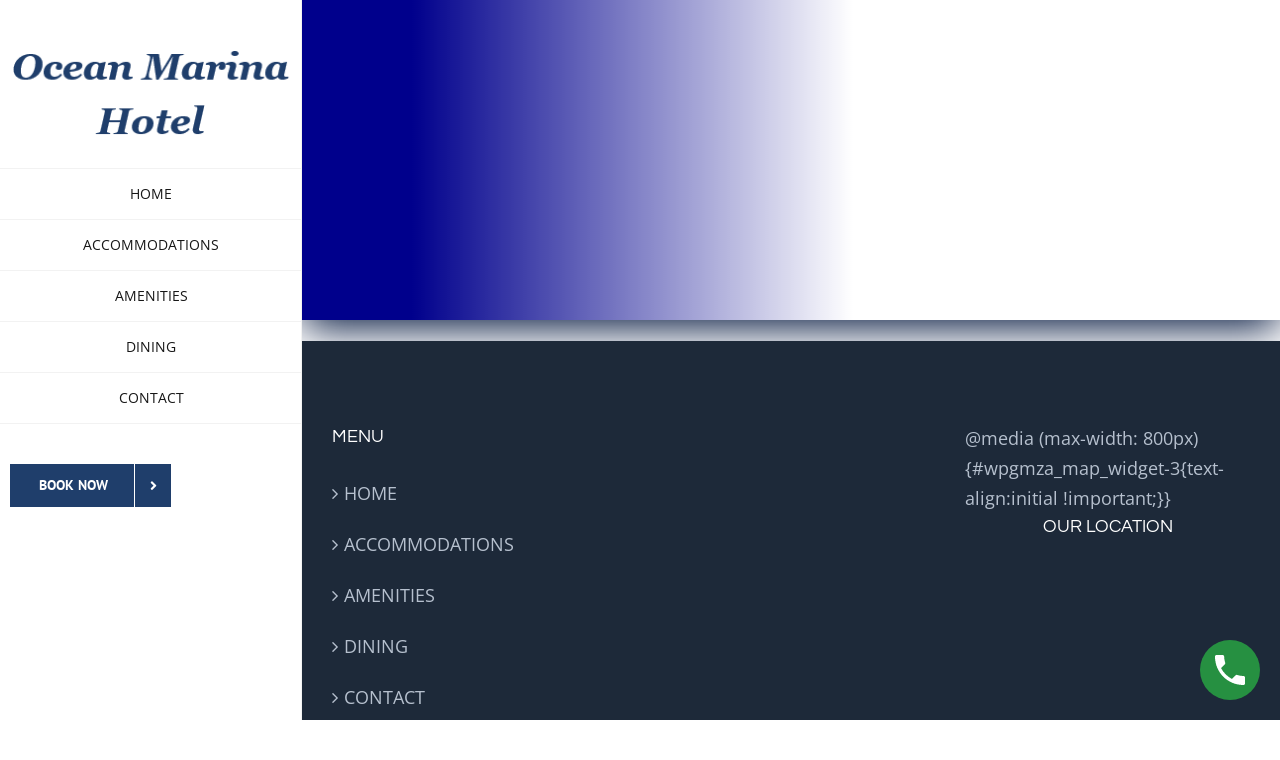

--- FILE ---
content_type: text/css
request_url: https://www.oceanmarinahotel.ca/wp-content/cache/minify/8d9b7.css
body_size: 9329
content:
.wpgmza-wrap .wpgmza-editor .sidebar .wpgmza-preloader div:last-child:before,
.wpgmza-wrap .wpgmza-preloader div:last-child:before,
.wpgmza-wrap .wpgmza-datatable-container .dataTables_processing:after,
.wpgmza-wrap .wpgmza-editor .sidebar .feature-list .dataTables_processing:after{font-family:Font Awesome\ 5 Free !important;font-weight:600 !important;content:"\f3c5" !important}.wpgmza-wrap .fa.fa-file-image-o:before{content:"\f1c5" !important;font-weight:100 !important}.wpgmza-wrap .fa.fa-sliders:before{content:"\f1de" !important;font-weight:600 !important}.wpgmza-wrap .fa.fa-trash-o:before{content:"\f1f8" !important;font-weight:600 !important}.pac-container{border-radius:2px;border-top:none;font-family:Roboto,sans-serif;box-shadow:rgba(0, 0, 0, 0.3) 0px 1px 4px -1px;-webkit-box-shadow:rgba(0, 0, 0, 0.3) 0px 1px 4px -1px;-moz-box-shadow:rgba(0, 0, 0, 0.3) 0px 1px 4px -1px;-o-box-shadow:rgba(0, 0, 0, 0.3) 0px 1px 4px -1px}.pac-container .pac-item{border-top:none}.pac-container .pac-item .pac-item-query{color:#333}.wpgmza_map *:focus{outline:none}.wpgmza-google-maps-api-error-overlay,
.wpgmza-google-maps-api-error-overlay
*{text-align:left}.wpgmza-google-api-error-list{list-style:none}.wpgmza-google-api-error-list
li{background:ghostwhite;padding:0.5em;margin:0.5em;border-color:1px solid #ccc}.wpgmza-google-api-error-list li:before{content:"\26D4";color:red}.wpgmza-google-maps-api-error-overlay
a{color:blue}.wpgmza-google-maps-api-error-overlay .wpgmza-documentation-buttons{float:right}.wpgmza-google-maps-api-error-overlay .wpgmza-documentation-buttons
a{color:#444;background:#F3F3F3;border:1px
#DADADA solid;padding:5px
10px;border-radius:2px;cursor:pointer;font-size:9pt;outline:none}.wpgmza-google-maps-api-error-overlay .wpgmza-documentation-buttons a:hover{border:1px
#C6C6C6 solid;box-shadow:1px 1px 1px #EAEAEA;color:#333;background:#F7F7F7}.wpgmza-google-maps-api-error-overlay .wpgmza-documentation-buttons a:active{box-shadow:inset 1px 1px 1px #DFDFDF}.wpgmza-google-maps-api-error-overlay .wpgmza-documentation-buttons a
i{font-weight:bold;padding-right:0.3em}.wpgmza-google-maps-api-error-overlay .wpgmza-front-end-only{color:red;font-size:0.8em}.wpgmza-google-html-overlay{position:absolute}.wpgmza-google-maps-api-error-overlay{position:absolute;top:0px;left:0px;width:100%;height:100%;background:rgba(255,255,255,0.95);padding:1em;text-align:center;z-index:2;overflow-y:scroll}[data-wpgmza-table]{overflow:visible}.wpgmza-modern-store-locator
.wpgmza_cat_checkbox_holder{margin:0
auto;pointer-events:all}.wpgmza-modern-store-locator .wpgmza-inner{flex-wrap:wrap}.ol-info-window-plain{min-width:240px}.wpgmza-marker-gallery{cursor:pointer}.wpgmza-gallery-input
li{position:relative;width:120px;height:120px;margin:0.25em;display:inline-block;vertical-align:top;background-size:cover;box-sizing:border-box}.wpgmza-gallery-input li.wpgmza-add-new-picture{cursor:pointer;border:#E8E8E8 dashed 6px;color:#E8E8E8}.wpgmza-gallery-input li.wpgmza-add-new-picture:hover{border-color:lightgray;color:lightgray}.wpgmza-gallery-input li.wpgmza-add-new-picture>i{position:absolute;left:50%;top:50%;transform:translate(-50%, -50%);font-size:32px}#wpgmaps_options
fieldset{margin-bottom:1em}#wpgmaps_options input:disabled + label,
.wpgmza-feature-panel input:disabled+label,.wpgmza-pro-feature{opacity:0.6}.wpgmza-feature-panel .wpgmza-save-feature-container
button{width:100%}#wpgmaps_options legend,
.wpgmza-feature-panel legend,
#wpgmza-theme-panel label,
#advanced-markers
legend{width:20%;max-width:180px}#wpgmaps_options [type="number"],
.wpgmza-marker-panel [type="number"]{width:64px}#wpgmaps_options fieldset>label,
.wpgmza-marker-panel fieldset>label{width:200px}#wpgmaps_options fieldset>label+div,
.wpgmza-marker-panel fieldset>label+div{width:calc(100% - 200px)}.wpgmza-marker-icon-preview{width:32px;height:32px;background-repeat:no-repeat;background-position:center;background-size:contain;border:#E8E8E8 dashed 6px}.wpgmza-marker-icon-picker>*{display:inline-block;vertical-align:middle}.wpgmza-rating-gradient-container{display:inline-block;vertical-align:middle;border:1px
solid lightgray;width:128px;height:1em}.wpgmza-rating-gradient-container>.wpgmza-rating-gradient{height:100%;background:#f00;background:-moz-linear-gradient(left, #f00 0%, #0f0 128px);background:-webkit-linear-gradient(left, #f00 0%,#0f0 128px);background:linear-gradient(to right, #f00 0%,#0f0 128px);filter:progid:DXImageTransform.Microsoft.gradient( startColorstr='#ff0000', endColorstr='#00ff00',GradientType=1 );pointer-events:none;transition:width 0.5s}.wpgmza-rating-stars-container{position:relative;font-size:1.5em;cursor:pointer}.wpgmza-rating-stars-container+.wpgmza-num-ratings{position:relative}.wpgmza-rating-stars-container>span{position:absolute;top:0px;left:0px;padding-top:0.3em}.wpgmza-rating-stars-container>span.wpgmza-background{text-shadow:0px 0px 2px black}.wpgmza-rating-stars-container>span.wpgmza-foreground{overflow:hidden;color:yellow;text-shadow:0px -1px 3px orange inner}.wpgmza-rating-thumbs-container
i{}.wpgmza-rating-thumbs-container, .wpgmza-rating-thumbs-container
*{display:inline-block;vertical-align:middle}.wpgmza-rating-thumbs-container{background:ghostwhite;border:1px
solid lightgrey;border-radius:6px}.wpgmza-rating-thumbs-container>span.wpgmza-downvote,.wpgmza-rating-thumbs-container>span.wpgmza-upvote{padding:0.5em 1em}.wpgmza-rating-thumbs-container
i{position:relative;font-size:1.5em;top:0.0em;transition:top 0.6s}.wpgmza-rating-thumbs-container .wpgmza-upvote>i{top:-0.05em}.wpgmza-rating-thumbs-container .wpgmza-down>i{top:0.05em}.wpgmza-rating-thumbs-container .wpgmza-upvote:hover>i{top:-0.25em}.wpgmza-rating-thumbs-container .wpgmza-downvote:hover>i{top:0.25em}.wpgmza-rating-thumbs-container>span.wpgmza-upvote{border-left:1px solid lightgrey}.wpgmza-rating-thumbs-container>span:hover,.wpgmza-rating-thumbs-container>span.wpgmza-remembered-rating{background:-moz-linear-gradient(top, rgba(255,255,255,0.5) 0%, rgba(201,201,201,0.2) 100%);background:-webkit-linear-gradient(top, rgba(255,255,255,0.5) 0%,rgba(201,201,201,0.2) 100%);background:linear-gradient(to bottom, rgba(255,255,255,0.5) 0%,rgba(201,201,201,0.2) 100%);filter:progid:DXImageTransform.Microsoft.gradient( startColorstr='#80ffffff', endColorstr='#33c9c9c9',GradientType=0 )}.wpgmza-rating-thumbs-container>span:active{background:-moz-linear-gradient(bottom, rgba(255,255,255,0.5) 0%, rgba(201,201,201,0.2) 100%);background:-webkit-linear-gradient(bottom, rgba(255,255,255,0.5) 0%,rgba(201,201,201,0.2) 100%);background:linear-gradient(to top, rgba(255,255,255,0.5) 0%,rgba(201,201,201,0.2) 100%);filter:progid:DXImageTransform.Microsoft.gradient( startColorstr='#33c9c9c9', endColorstr='#80ffffff',GradientType=0 )}.wpgmza-rating.wpgmza-loading{filter:grayscale(100%)}.wpgmza-google-text-overlay>.wpgmza-inner{position:absolute;transform:translate(-50%, -50%);text-align:center;font-weight:bold;text-shadow:0px 0px 2px white;text-shadow:0px 0px 2px white,
0px 0px 2px white,
0px 0px 2px white,
0px 0px 2px white}.wpgmza-modern-store-locator{text-align:center;padding-top:10px}.wpgmza-modern-store-locator>.wpgmza-inner{display:inline-block;background:white;padding:0.5em !important;border-radius:2px;font-family:Roboto,sans-serif;box-shadow:rgba(0, 0, 0, 0.3) 0px 1px 4px -1px;-webkit-box-shadow:rgba(0, 0, 0, 0.3) 0px 1px 4px -1px;-moz-box-shadow:rgba(0, 0, 0, 0.3) 0px 1px 4px -1px;-o-box-shadow:rgba(0, 0, 0, 0.3) 0px 1px 4px -1px}.wpgmza-modern-store-locator input,
.wpgmza-modern-store-locator
select{height:28px !important;vertical-align:top;padding:0
6px !important;margin:0
2px;color:#777}.wpgmza-select-theme-preset{position:absolute;right:0.5em;bottom:0.5em}#wpgmza-theme-editor{background:#fff;z-index:999;box-sizing:border-box;overflow-y:auto}#wpgmza-theme-editor>*{}#wpgmza-theme-editor fieldset>label{width:100px}#wpgmza-theme-editor fieldset>label+div{display:inline-block;vertical-align:middle}#wpgmza-theme-editor fieldset>label+div>input[type="checkbox"]:not(:checked)+input{display:none}.wpgmza-import-log{display:none;position:relative}.wpgmza-import-log>.wpgmza-log-contents{white-space:pre-wrap;display:block;word-wrap:break-word;border:1px
dotted grey;padding:1em;font-family:monospace;font-size:11px}.wpgmza-import-log-buttons{position:absolute;right:0;bottom:100%}#wpgmza-global-settings>ul>li{display:inline-block}form.wpgmza-form
*{box-sizing:border-box}.wpgmza-form
legend{margin-right:30px;margin-bottom:6px;margin-top:6px}.wpgmza-form input[type="color"]{height:2em}form.wpgmza-form .wpgmza-fancy-toggle-button,
form.wpgmza-form .wpgmza-fancy-toggle-button+label{display:inline-block;vertical-align:baseline}form.wpgmza-form .wpgmza-fancy-toggle-button+label{padding:1em
1em}.wpgmza-upgrade-tab, .wpgmza-upgrade-tab a,
.update-att,
.update-att
a{color:#2B323C !important}.wpgmza-action-buttons>*{text-align:center}.wpgmza-preloader{pointer-events:none;z-index:10000000000;display:inline-block;position:relative;width:64px;height:64px;position:absolute;top:50%;left:50%;transform:translate(-50%, -50%)}.wpgmza-preloader
div{position:absolute;top:27px;width:11px;height:11px;border-radius:50%;background:#fff;box-shadow:0px 0px 2px black;animation-timing-function:cubic-bezier(0, 1, 1, 0)}.wpgmza-preloader div:nth-child(1){left:6px;animation:wpgmza-preloader1 0.6s infinite}.wpgmza-preloader div:nth-child(2){left:6px;animation:wpgmza-preloader2 0.6s infinite}.wpgmza-preloader div:nth-child(3){left:26px;animation:wpgmza-preloader2 0.6s infinite}.wpgmza-preloader div:nth-child(4){left:45px;animation:wpgmza-preloader3 0.6s infinite}@keyframes wpgmza-preloader1{0%{transform:scale(0)}100%{transform:scale(1)}}@keyframes wpgmza-preloader3{0%{transform:scale(1)}100%{transform:scale(0)}}@keyframes wpgmza-preloader2{0%{transform:translate(0, 0)}100%{transform:translate(19px, 0)}}#wpgmza-credits-page .wpgmza-developer-avatar{width:60px}.wpgmza-feature-panel .wpgmza-preloader
div{background:#000;box-shadow:0px 0px 2px white;transition:opacity 0.6s}.wpgmza-feature-panel.wpgmza-loading > * :not(.wpgmza-preloader){opacity:0.5}.wpgmza-form .ui-tabs-nav>li{cursor:pointer}#wpgmaps_tabs_markers.wpgmza-form ul.wpgmza-tab-wrap
img{height:1.3em;width:auto;display:inline-block;vertical-align:middle;margin-right:0.3em}#wpgmaps_tabs_markers.wpgmza-form ul.wpgmza-tab-wrap .ui-tabs-active
img{}input[name='wpgmza_developer_mode']+.notice-warning{display:none}input[name='wpgmza_developer_mode']:checked+.notice-warning{display:block}.wpgmza-gesture-overlay{color:white;background:rgba(0,0,0,0.5);position:absolute;top:0px;left:0px;width:100%;height:100%;z-index:999;text-align:center;line-height:400px;pointer-events:none}#wpgmza-admin-map-table-container
td{white-space:nowrap}.wpgmza-review-nag{padding:10px;border:2px
solid #46b450;border-radius:3px}#wpgmza-theme-presets input[type="radio"]{display:none}#wpgmza-global-settings #xml-cache-settings{display:none}#wpgmza-map-edit-page input[name='wpgmza_iw_type']{display:none}.wpgmza-marker-listing-style-menu
img{width:90px;height:auto}#wpgmza-marker-listing-preview{float:right}.wpgmza-marker-listing-style-menu input[type='radio']:checked+img{border-top-left-radius:3px;border-bottom-left-radius:3px;position:relative}.wpgmza-marker-listing-style-menu input[type='radio']:checked + img + span,
input[type='radio']:checked + .wpgmza-infowindow-picker__item
span{font-weight:800}.wpgmza-marker-listing-style-menu{display:flex;flex-wrap:wrap}.wpgmza-marker-listing-style-menu input[type='radio']{display:none}#wpgmza-pro-features.wpgmza-upsell{background:transparent;border:none}#wpgmza-pro-features.wpgmza-upsell
a{color:#2f76e1;font-weight:normal}#open-route-service-key-notice .wpgmza-flex,
#wpgmza-map-edit-page #marker-filtering .wpgmza-flex{display:block}#wpgmza-map-edit-page
.wpgmza_map{z-index:2;width:100% !important;float:right !important;margin-left:15px}.map-container-wrap{float:left;width:50%}#wpgmza-global-settings input[name='wpgmza_iw_type']{display:none}.wpgmza-feature-accordion .dataTable,
.wpgmza-table-container
.dataTable{width:100% !important}.wgmza-map-editor-holder{display:block;overflow:auto;clear:both}#wpgmaps_save_reminder{padding-top:14px;clear:both;display:block;overflow:auto}.wpgmza_map .gm-svpc
img{max-width:initial}.wpgmza_map.wpgmza-auto-left{margin-left:0 !important;margin-right:auto !important;float:none !important}.wpgmza_map.wpgmza-auto-center{margin-left:auto !important;margin-right:auto !important;float:none !important}.wpgmza_map.wpgmza-auto-right{margin-left:auto !important;margin-right:0 !important;float:none !important}.wpgmza_map .ol-viewport{--wpgmza-color-white:#fff;--wpgmza-color-charcoal:#333;--wpgmza-color-grey-50:#f9f9f9;--wpgmza-shadow-common:0 1px 1px 0 rgb(66 66 66 / 8%), 0 1px 3px 1px rgb(66 66 66 / 16%)}.wpgmza-google-icon-transform-fix{display:flex;flex-direction:row;align-items:flex-end;justify-content:center}.wpgmza-google-icon-transform-fix>div:not(.wpgmza-google-marker-label){position:relative}.wpgmza-google-icon-transform-fix>div>img{position:absolute;bottom:0;left:var(--wpgmza-icon-offset)}.wpgmza-google-icon-nudge{position:relative;left:var(--wpgmza-nudge-x);bottom:var(--wpgmza-nudge-y)}.wpgmza-google-marker-non-interactive{cursor:unset !important;pointer-events:none !important}.wpgmza-google-marker-hidden{display:none}.wpgmza-google-marker-opacity{opacity:var(--wpgmza-opacity) !important}.wpgmza-google-marker-bounce{animation:wpgmza-google-animation-bounce 0.3s ease infinite alternate}.wpgmza-google-marker-drop{animation:wpgmza-google-animation-drop 0.3s linear forwards}.wpgmza-google-marker-label,.wpgmza-google-marker-label-legacy{position:absolute;font-size:0.8rem;bottom:-1.2rem;min-width:max-content;text-align:center;font-weight:bold;color:#000;text-shadow:0px 0px 2px #fff;text-shadow:0px 0px 2px #fff,
0px 0px 2px #fff,
0px 0px 2px #fff,
0px 0px 2px #fff}.wpgmza-google-marker-label-legacy{position:relative;bottom:unset;top:1.6rem}.wpgmza-internal-autocomplete-list{position:fixed;max-height:300px;overflow-y:auto;background:#fff;display:flex;flex-direction:column;border:1px
solid #eee;border-radius:5px;box-shadow:0 1px 1px 0 rgb(66 66 66 / 8%), 0 1px 3px 1px rgb(66 66 66 / 16%);z-index:999}.wpgmza-internal-autocomplete-list .wpgmza-internal-autocomplete-location{display:flex;flex-direction:column;padding:5px;font-size:0.8rem;border-bottom:1px solid #eee;cursor:pointer}.wpgmza-internal-autocomplete-list .wpgmza-internal-autocomplete-location [data-autocomplete-field="adr"],
.wpgmza-internal-autocomplete-list .wpgmza-internal-autocomplete-location [data-autocomplete-field="type"]{font-size:0.7rem}.wpgmza-internal-autocomplete-list .wpgmza-internal-autocomplete-location:hover{background:#eee}.wpgmza-internal-autocomplete-list .wpgmza-internal-autocomplete-location:last-child{border:none}.wpgmza-internal-autocomplete-list .wpgmza-internal-autocomplete-location>*{max-width:100%;text-overflow:ellipsis;overflow:hidden;white-space:nowrap}.wpgmza-internal-autocomplete-list.wpgmza-hidden{display:none}.wpgmza-route-instruction-icon .wpgmza-route-maneuver{background-image:url(https://maps.gstatic.com/mapfiles/api-3/images/maneuvers.png);background-size:19px 630px;width:16px;height:16px;display:none}.wpgmza-route-instruction-icon .wpgmza-route-maneuver.wpgmza-route-maneuver-ferry{display:block;background-position:0 -614px}.wpgmza-route-instruction-icon .wpgmza-route-maneuver.wpgmza-route-maneuver-ferry-train{display:block;background-position:0 -566px}.wpgmza-route-instruction-icon .wpgmza-route-maneuver.wpgmza-route-maneuver-merge{display:block;background-position:0 -143px}.wpgmza-route-instruction-icon .wpgmza-route-maneuver.wpgmza-route-maneuver-name-change,
.wpgmza-route-instruction-icon .wpgmza-route-maneuver.wpgmza-route-maneuver-depart,
.wpgmza-route-instruction-icon .wpgmza-route-maneuver.wpgmza-route-maneuver-straight{display:block;background-position:0 -534px}.wpgmza-route-instruction-icon .wpgmza-route-maneuver.wpgmza-route-maneuver-fork-left{display:block;background-position:0 -550px}.wpgmza-route-instruction-icon .wpgmza-route-maneuver.wpgmza-route-maneuver-ramp-left{display:block;background-position:0 -598px}.wpgmza-route-instruction-icon .wpgmza-route-maneuver.wpgmza-route-maneuver-roundabout-left{display:block;background-position:0 -197px}.wpgmza-route-instruction-icon .wpgmza-route-maneuver.wpgmza-route-maneuver-turn-left,
.wpgmza-route-instruction-icon .wpgmza-route-maneuver.wpgmza-route-maneuver-keep-left{display:block;background-position:0 -413px}.wpgmza-route-instruction-icon .wpgmza-route-maneuver.wpgmza-route-maneuver-turn-sharp-left{display:block;background-position:0 0}.wpgmza-route-instruction-icon .wpgmza-route-maneuver.wpgmza-route-maneuver-turn-slight-left{display:block;background-position:0 -378px}.wpgmza-route-instruction-icon .wpgmza-route-maneuver.wpgmza-route-maneuver-uturn-left{display:block;background-position:0 -305px}.wpgmza-route-instruction-icon .wpgmza-route-maneuver.wpgmza-route-maneuver-fork-right{display:block;background-position:0 -499px}.wpgmza-route-instruction-icon .wpgmza-route-maneuver.wpgmza-route-maneuver-ramp-right{display:block;background-position:0 -429px}.wpgmza-route-instruction-icon .wpgmza-route-maneuver.wpgmza-route-maneuver-roundabout-right{display:block;background-position:0 -232px}.wpgmza-route-instruction-icon .wpgmza-route-maneuver.wpgmza-route-maneuver-turn-right,
.wpgmza-route-instruction-icon .wpgmza-route-maneuver.wpgmza-route-maneuver-keep-right{display:block;background-position:0 -483px}.wpgmza-route-instruction-icon .wpgmza-route-maneuver.wpgmza-route-maneuver-turn-sharp-right{display:block;background-position:0 -582px}.wpgmza-route-instruction-icon .wpgmza-route-maneuver.wpgmza-route-maneuver-turn-slight-right{display:block;background-position:0 -51px}.wpgmza-route-instruction-icon .wpgmza-route-maneuver.wpgmza-route-maneuver-uturn-right{display:block;background-position:0 -35px}.wpgmza-route-instruction-inner{display:flex;padding:10px;border-bottom:1px solid #ddd;background:#eee;cursor:pointer}.wpgmza-route-instruction-inner .wpgmza-route-instruction-icon{min-width:30px}.wpgmza-route-instruction-inner .wpgmza-route-instruction-metric{margin-left:auto;display:flex;flex-direction:column;align-items:end;font-size:0.8rem;font-weight:600;opacity:0.8;min-width:120px}.wpgmza-route-instruction-inner .wpgmza-route-instruction-metric>*{text-align:right}.wpgmza-route-instruction-inner .wpgmza-route-instruction-description{max-width:75%;display:flex;font-size:0.9rem}.wpgmza-route-instruction-inner .wpgmza-route-instruction-description .wpgmza-route-instruction-step-no{min-width:30px;opacity:0.7;font-weight:600}.gm-style-iw-d .wpgmza-route-instruction-inner{max-width:400px;border-radius:5px;border:none}.wpgmza-directions-stop{padding:10px;font-size:1.2rem;border-bottom:1px solid #ddd;background:#eee}.wpgmza-directions-travel-time{padding:5px
10px;font-size:0.7rem;border-top:1px solid #ddd;border-bottom:1px solid #ddd;background:#eee;display:flex;align-items:stretch}.wpgmza-directions-travel-time>div{opacity:0.8}.wpgmza-directions-travel-time>div:last-child{margin-left:auto}.wpgmza-route-selection{font-size:0.85rem;border-bottom:1px solid #ddd;border-top:1px solid #ddd;background:#eee;margin-bottom:20px;display:flex;flex-direction:column}.wpgmza-route-selection .wpgmza-route-selection-heading{padding:5px
10px}.wpgmza-route-selection .wpgmza-route-selection-item{padding:5px
10px;cursor:pointer;border-top:1px solid #ddd;display:flex;align-items:center;transition:background 0.5s ease}.wpgmza-route-selection .wpgmza-route-selection-item:hover,
.wpgmza-route-selection .wpgmza-route-selection-item.current-route{background:#ddd}.wpgmza-route-selection .wpgmza-route-selection-item .wpgmza-route-selection-description{font-weight:500;opacity:0.8;font-size:0.9rem;display:flex;align-items:center}.wpgmza-route-selection .wpgmza-route-selection-item .wpgmza-route-selection-description .wpgmza-route-selection-type{font-size:0.6rem;padding:0
4px;border-radius:3px;opacity:0.9;background:#fff;margin-left:7px}.wpgmza-route-selection .wpgmza-route-selection-item .wpgmza-route-selection-metrics{margin-left:auto;text-align:right;font-size:0.7rem;opacity:0.8}.wpgmza-directions-route-warnings{font-size:0.7rem;border-bottom:1px solid #ddd;background:#eee;display:flex;flex-direction:column;margin-bottom:20px}.wpgmza-directions-route-warnings>div{padding:5px
10px;border-top:1px solid #ddd}.wpgmza-directions-route-warnings>div:first-child{border-top:none}.wpgmza-directions-notifications{text-align:center;font-size:0.8rem;padding:5px
!important;opacity:0.8;border-top:1px solid #ddd;border-bottom:1px solid #ddd;background:#eee}.wpgmza-print-directions,.wpgmza-reset-directions{cursor:pointer}.wpgmza-directions-step:before{display:none}@keyframes wpgmza-google-animation-bounce{0%{transform:translateY(0px)}100%{transform:translateY(-20px)}}@keyframes wpgmza-google-animation-drop{0%{transform:translateY(-200px) scaleY(0.9);opacity:0}5%{opacity:0.7}50%{transform:translateY(0px) scaleY(1);opacity:1}65%{transform:translateY(-17px) scaleY(0.9);opacity:1}75%{transform:translateY(-22px) scaleY(0.9);opacity:1}100%{transform:translateY(0px) scaleY(1);opacity:1}}html.remodal-is-locked{overflow:hidden;-ms-touch-action:none;touch-action:none}.remodal,[data-remodal-id]{display:none}.remodal-overlay{position:fixed;z-index:9999;top:-5000px;right:-5000px;bottom:-5000px;left:-5000px;display:none}.remodal-wrapper{position:fixed;z-index:10000;top:0;right:0;bottom:0;left:0;display:none;overflow:auto;text-align:center;-webkit-overflow-scrolling:touch}.remodal-wrapper:after{display:inline-block;height:100%;margin-left:-0.05em;content:""}.remodal-overlay,.remodal-wrapper{-webkit-backface-visibility:hidden;backface-visibility:hidden}.remodal{position:relative;outline:none;-webkit-text-size-adjust:100%;-ms-text-size-adjust:100%;text-size-adjust:100%}.remodal-is-initialized{display:inline-block}.remodal-bg.remodal-is-opening,.remodal-bg.remodal-is-opened{-webkit-filter:blur(3px);filter:blur(3px)}.remodal-overlay{background:rgba(43, 46, 56, 0.9)}.remodal-overlay.remodal-is-opening,.remodal-overlay.remodal-is-closing{-webkit-animation-duration:0.3s;animation-duration:0.3s;-webkit-animation-fill-mode:forwards;animation-fill-mode:forwards}.remodal-overlay.remodal-is-opening{-webkit-animation-name:remodal-overlay-opening-keyframes;animation-name:remodal-overlay-opening-keyframes}.remodal-overlay.remodal-is-closing{-webkit-animation-name:remodal-overlay-closing-keyframes;animation-name:remodal-overlay-closing-keyframes}.remodal-wrapper{padding:10px
10px 0}.remodal{box-sizing:border-box;width:100%;margin-bottom:10px;padding:35px;-webkit-transform:translate3d(0, 0, 0);transform:translate3d(0, 0, 0);color:#2b2e38;background:#fff}.remodal.remodal-is-opening,.remodal.remodal-is-closing{-webkit-animation-duration:0.3s;animation-duration:0.3s;-webkit-animation-fill-mode:forwards;animation-fill-mode:forwards}.remodal.remodal-is-opening{-webkit-animation-name:remodal-opening-keyframes;animation-name:remodal-opening-keyframes}.remodal.remodal-is-closing{-webkit-animation-name:remodal-closing-keyframes;animation-name:remodal-closing-keyframes}.remodal,.remodal-wrapper:after{vertical-align:middle}.remodal-close{position:absolute;top:0;left:0;display:block;overflow:visible;width:35px;height:35px;margin:0;padding:0;cursor:pointer;-webkit-transition:color 0.2s;transition:color 0.2s;text-decoration:none;color:#95979c;border:0;outline:0;background:transparent}.remodal-close:hover,.remodal-close:focus{color:#2b2e38}.remodal-close:before{font-family:Arial,"Helvetica CY","Nimbus Sans L",sans-serif !important;font-size:25px;line-height:35px;position:absolute;top:0;left:0;display:block;width:35px;content:"\00d7";text-align:center}.remodal-confirm,.remodal-cancel{font:inherit;display:inline-block;overflow:visible;min-width:110px;margin:0;padding:12px
0;cursor:pointer;-webkit-transition:background 0.2s;transition:background 0.2s;text-align:center;vertical-align:middle;text-decoration:none;border:0;outline:0}.remodal-confirm{color:#fff;background:#81c784}.remodal-confirm:hover,.remodal-confirm:focus{background:#66bb6a}.remodal-cancel{color:#fff;background:#e57373}.remodal-cancel:hover,.remodal-cancel:focus{background:#ef5350}.remodal-confirm::-moz-focus-inner,.remodal-cancel::-moz-focus-inner,.remodal-close::-moz-focus-inner{padding:0;border:0}@-webkit-keyframes remodal-opening-keyframes{from{-webkit-transform:scale(1.05);transform:scale(1.05);opacity:0}to{-webkit-transform:none;transform:none;opacity:1;-webkit-filter:blur(0);filter:blur(0)}}@keyframes remodal-opening-keyframes{from{-webkit-transform:scale(1.05);transform:scale(1.05);opacity:0}to{-webkit-transform:none;transform:none;opacity:1;-webkit-filter:blur(0);filter:blur(0)}}@-webkit-keyframes remodal-closing-keyframes{from{-webkit-transform:scale(1);transform:scale(1);opacity:1}to{-webkit-transform:scale(0.95);transform:scale(0.95);opacity:0;-webkit-filter:blur(0);filter:blur(0)}}@keyframes remodal-closing-keyframes{from{-webkit-transform:scale(1);transform:scale(1);opacity:1}to{-webkit-transform:scale(0.95);transform:scale(0.95);opacity:0;-webkit-filter:blur(0);filter:blur(0)}}@-webkit-keyframes remodal-overlay-opening-keyframes{from{opacity:0}to{opacity:1}}@keyframes remodal-overlay-opening-keyframes{from{opacity:0}to{opacity:1}}@-webkit-keyframes remodal-overlay-closing-keyframes{from{opacity:1}to{opacity:0}}@keyframes remodal-overlay-closing-keyframes{from{opacity:1}to{opacity:0}}@media only screen and (min-width: 641px){.remodal{max-width:700px}}.lt-ie9 .remodal-overlay{background:#2b2e38}.lt-ie9
.remodal{width:700px}table.dataTable{width:100%;margin:0 auto;clear:both;border-collapse:separate;border-spacing:0}table.dataTable thead th,table.dataTable tfoot th{font-weight:bold}table.dataTable thead th,table.dataTable thead td{padding:10px 18px;border-bottom:1px solid #111}table.dataTable thead th:active,table.dataTable thead td:active{outline:none}table.dataTable tfoot th,table.dataTable tfoot td{padding:10px 18px 6px 18px;border-top:1px solid #111}table.dataTable thead .sorting_asc,table.dataTable thead .sorting_desc,table.dataTable thead .sorting{cursor:pointer;*cursor:hand}table.dataTable thead .sorting{background:url("/wp-content/plugins/wp-google-maps/images/sort_both.png") no-repeat center right}table.dataTable thead .sorting_asc{background:url("/wp-content/plugins/wp-google-maps/images/sort_asc.png") no-repeat center right}table.dataTable thead .sorting_desc{background:url("/wp-content/plugins/wp-google-maps/images/sort_desc.png") no-repeat center right}table.dataTable thead .sorting_asc_disabled{background:url("/wp-content/plugins/wp-google-maps/images/sort_asc_disabled.png") no-repeat center right}table.dataTable thead .sorting_desc_disabled{background:url("/wp-content/plugins/wp-google-maps/images/sort_desc_disabled.png") no-repeat center right}table.dataTable tbody tr{background-color:#fff}table.dataTable tbody tr.selected{background-color:#b0bed9}table.dataTable tbody th,table.dataTable tbody td{padding:8px 10px}table.dataTable.row-border tbody th,table.dataTable.row-border tbody td,table.dataTable.display tbody th,table.dataTable.display tbody td{border-top:1px solid #ddd}table.dataTable.row-border tbody tr:first-child th,table.dataTable.row-border tbody tr:first-child td,table.dataTable.display tbody tr:first-child th,table.dataTable.display tbody tr:first-child td{border-top:none}table.dataTable.cell-border tbody th,table.dataTable.cell-border tbody td{border-top:1px solid #ddd;border-right:1px solid #ddd}table.dataTable.cell-border tbody tr th:first-child,table.dataTable.cell-border tbody tr td:first-child{border-left:1px solid #ddd}table.dataTable.cell-border tbody tr:first-child th,table.dataTable.cell-border tbody tr:first-child td{border-top:none}table.dataTable.stripe tbody tr.odd,table.dataTable.display tbody tr.odd{background-color:#f9f9f9}table.dataTable.stripe tbody tr.odd.selected,table.dataTable.display tbody tr.odd.selected{background-color:#abb9d3}table.dataTable.hover tbody tr:hover,table.dataTable.hover tbody tr.odd:hover,table.dataTable.hover tbody tr.even:hover,table.dataTable.display tbody tr:hover,table.dataTable.display tbody tr.odd:hover,table.dataTable.display tbody tr.even:hover{background-color:#f5f5f5}table.dataTable.hover tbody tr:hover.selected,table.dataTable.hover tbody tr.odd:hover.selected,table.dataTable.hover tbody tr.even:hover.selected,table.dataTable.display tbody tr:hover.selected,table.dataTable.display tbody tr.odd:hover.selected,table.dataTable.display tbody tr.even:hover.selected{background-color:#a9b7d1}table.dataTable.order-column tbody tr>.sorting_1,table.dataTable.order-column tbody tr>.sorting_2,table.dataTable.order-column tbody tr>.sorting_3,table.dataTable.display tbody tr>.sorting_1,table.dataTable.display tbody tr>.sorting_2,table.dataTable.display tbody tr>.sorting_3{background-color:#f9f9f9}table.dataTable.order-column tbody tr.selected>.sorting_1,table.dataTable.order-column tbody tr.selected>.sorting_2,table.dataTable.order-column tbody tr.selected>.sorting_3,table.dataTable.display tbody tr.selected>.sorting_1,table.dataTable.display tbody tr.selected>.sorting_2,table.dataTable.display tbody tr.selected>.sorting_3{background-color:#acbad4}table.dataTable.display tbody tr.odd>.sorting_1,table.dataTable.order-column.stripe tbody tr.odd>.sorting_1{background-color:#f1f1f1}table.dataTable.display tbody tr.odd>.sorting_2,table.dataTable.order-column.stripe tbody tr.odd>.sorting_2{background-color:#f3f3f3}table.dataTable.display tbody tr.odd>.sorting_3,table.dataTable.order-column.stripe tbody tr.odd>.sorting_3{background-color:#f5f5f5}table.dataTable.display tbody tr.odd.selected>.sorting_1,table.dataTable.order-column.stripe tbody tr.odd.selected>.sorting_1{background-color:#a6b3cd}table.dataTable.display tbody tr.odd.selected>.sorting_2,table.dataTable.order-column.stripe tbody tr.odd.selected>.sorting_2{background-color:#a7b5ce}table.dataTable.display tbody tr.odd.selected>.sorting_3,table.dataTable.order-column.stripe tbody tr.odd.selected>.sorting_3{background-color:#a9b6d0}table.dataTable.display tbody tr.even>.sorting_1,table.dataTable.order-column.stripe tbody tr.even>.sorting_1{background-color:#f9f9f9}table.dataTable.display tbody tr.even>.sorting_2,table.dataTable.order-column.stripe tbody tr.even>.sorting_2{background-color:#fbfbfb}table.dataTable.display tbody tr.even>.sorting_3,table.dataTable.order-column.stripe tbody tr.even>.sorting_3{background-color:#fdfdfd}table.dataTable.display tbody tr.even.selected>.sorting_1,table.dataTable.order-column.stripe tbody tr.even.selected>.sorting_1{background-color:#acbad4}table.dataTable.display tbody tr.even.selected>.sorting_2,table.dataTable.order-column.stripe tbody tr.even.selected>.sorting_2{background-color:#adbbd6}table.dataTable.display tbody tr.even.selected>.sorting_3,table.dataTable.order-column.stripe tbody tr.even.selected>.sorting_3{background-color:#afbdd8}table.dataTable.display tbody tr:hover>.sorting_1,table.dataTable.display tbody tr.odd:hover>.sorting_1,table.dataTable.display tbody tr.even:hover>.sorting_1,table.dataTable.order-column.hover tbody tr:hover>.sorting_1,table.dataTable.order-column.hover tbody tr.odd:hover>.sorting_1,table.dataTable.order-column.hover tbody tr.even:hover>.sorting_1{background-color:#eaeaea}table.dataTable.display tbody tr:hover>.sorting_2,table.dataTable.display tbody tr.odd:hover>.sorting_2,table.dataTable.display tbody tr.even:hover>.sorting_2,table.dataTable.order-column.hover tbody tr:hover>.sorting_2,table.dataTable.order-column.hover tbody tr.odd:hover>.sorting_2,table.dataTable.order-column.hover tbody tr.even:hover>.sorting_2{background-color:#ebebeb}table.dataTable.display tbody tr:hover>.sorting_3,table.dataTable.display tbody tr.odd:hover>.sorting_3,table.dataTable.display tbody tr.even:hover>.sorting_3,table.dataTable.order-column.hover tbody tr:hover>.sorting_3,table.dataTable.order-column.hover tbody tr.odd:hover>.sorting_3,table.dataTable.order-column.hover tbody tr.even:hover>.sorting_3{background-color:#eee}table.dataTable.display tbody tr:hover.selected>.sorting_1,table.dataTable.display tbody tr.odd:hover.selected>.sorting_1,table.dataTable.display tbody tr.even:hover.selected>.sorting_1,table.dataTable.order-column.hover tbody tr:hover.selected>.sorting_1,table.dataTable.order-column.hover tbody tr.odd:hover.selected>.sorting_1,table.dataTable.order-column.hover tbody tr.even:hover.selected>.sorting_1{background-color:#a1aec7}table.dataTable.display tbody tr:hover.selected>.sorting_2,table.dataTable.display tbody tr.odd:hover.selected>.sorting_2,table.dataTable.display tbody tr.even:hover.selected>.sorting_2,table.dataTable.order-column.hover tbody tr:hover.selected>.sorting_2,table.dataTable.order-column.hover tbody tr.odd:hover.selected>.sorting_2,table.dataTable.order-column.hover tbody tr.even:hover.selected>.sorting_2{background-color:#a2afc8}table.dataTable.display tbody tr:hover.selected>.sorting_3,table.dataTable.display tbody tr.odd:hover.selected>.sorting_3,table.dataTable.display tbody tr.even:hover.selected>.sorting_3,table.dataTable.order-column.hover tbody tr:hover.selected>.sorting_3,table.dataTable.order-column.hover tbody tr.odd:hover.selected>.sorting_3,table.dataTable.order-column.hover tbody tr.even:hover.selected>.sorting_3{background-color:#a4b2cb}table.dataTable.no-footer{border-bottom:1px solid #111}table.dataTable.nowrap th,table.dataTable.nowrap td{white-space:nowrap}table.dataTable.compact thead th,table.dataTable.compact thead td{padding:5px 9px}table.dataTable.compact tfoot th,table.dataTable.compact tfoot td{padding:5px 9px 3px 9px}table.dataTable.compact tbody th,table.dataTable.compact tbody td{padding:4px 5px}table.dataTable th.dt-left,table.dataTable td.dt-left{text-align:left}table.dataTable th.dt-center,table.dataTable td.dt-center,table.dataTable td.dataTables_empty{text-align:center}table.dataTable th.dt-right,table.dataTable td.dt-right{text-align:right}table.dataTable th.dt-justify,table.dataTable td.dt-justify{text-align:justify}table.dataTable th.dt-nowrap,table.dataTable td.dt-nowrap{white-space:nowrap}table.dataTable thead th.dt-head-left,table.dataTable thead td.dt-head-left,table.dataTable tfoot th.dt-head-left,table.dataTable tfoot td.dt-head-left{text-align:left}table.dataTable thead th.dt-head-center,table.dataTable thead td.dt-head-center,table.dataTable tfoot th.dt-head-center,table.dataTable tfoot td.dt-head-center{text-align:center}table.dataTable thead th.dt-head-right,table.dataTable thead td.dt-head-right,table.dataTable tfoot th.dt-head-right,table.dataTable tfoot td.dt-head-right{text-align:right}table.dataTable thead th.dt-head-justify,table.dataTable thead td.dt-head-justify,table.dataTable tfoot th.dt-head-justify,table.dataTable tfoot td.dt-head-justify{text-align:justify}table.dataTable thead th.dt-head-nowrap,table.dataTable thead td.dt-head-nowrap,table.dataTable tfoot th.dt-head-nowrap,table.dataTable tfoot td.dt-head-nowrap{white-space:nowrap}table.dataTable tbody th.dt-body-left,table.dataTable tbody td.dt-body-left{text-align:left}table.dataTable tbody th.dt-body-center,table.dataTable tbody td.dt-body-center{text-align:center}table.dataTable tbody th.dt-body-right,table.dataTable tbody td.dt-body-right{text-align:right}table.dataTable tbody th.dt-body-justify,table.dataTable tbody td.dt-body-justify{text-align:justify}table.dataTable tbody th.dt-body-nowrap,table.dataTable tbody td.dt-body-nowrap{white-space:nowrap}table.dataTable,table.dataTable th,table.dataTable td{-webkit-box-sizing:content-box;-moz-box-sizing:content-box;box-sizing:content-box}.dataTables_wrapper{position:relative;clear:both;*zoom:1;zoom:1}.dataTables_wrapper .dataTables_length{float:left}.dataTables_wrapper .dataTables_filter{float:right;text-align:right}.dataTables_wrapper .dataTables_filter input{margin-left:0.5em}.dataTables_wrapper .dataTables_info{clear:both;float:left;padding-top:0.755em}.dataTables_wrapper .dataTables_paginate{float:right;text-align:right;padding-top:0.25em}.dataTables_wrapper .dataTables_paginate .paginate_button{box-sizing:border-box;display:inline-block;min-width:1.5em;padding:0.5em 1em;margin-left:2px;text-align:center;text-decoration:none !important;cursor:pointer;*cursor:hand;color:#333 !important;border:1px solid transparent}.dataTables_wrapper .dataTables_paginate .paginate_button.current,.dataTables_wrapper .dataTables_paginate .paginate_button.current:hover{color:#333 !important;border:1px solid #cacaca;background-color:#fff;background:-webkit-gradient(linear, left top, left bottom, color-stop(0%, #fff), color-stop(100%, #dcdcdc));background:-webkit-linear-gradient(top, #fff 0%, #dcdcdc 100%);background:-moz-linear-gradient(top, #fff 0%, #dcdcdc 100%);background:-ms-linear-gradient(top, #fff 0%, #dcdcdc 100%);background:-o-linear-gradient(top, #fff 0%, #dcdcdc 100%);background:linear-gradient(to bottom, #fff 0%, #dcdcdc 100%)}.dataTables_wrapper .dataTables_paginate .paginate_button.disabled,.dataTables_wrapper .dataTables_paginate .paginate_button.disabled:hover,.dataTables_wrapper .dataTables_paginate .paginate_button.disabled:active{cursor:default;color:#666 !important;border:1px solid transparent;background:transparent;box-shadow:none}.dataTables_wrapper .dataTables_paginate .paginate_button:hover{color:white !important;border:1px solid #111;background-color:#585858;background:-webkit-gradient(linear, left top, left bottom, color-stop(0%, #585858), color-stop(100%, #111));background:-webkit-linear-gradient(top, #585858 0%, #111 100%);background:-moz-linear-gradient(top, #585858 0%, #111 100%);background:-ms-linear-gradient(top, #585858 0%, #111 100%);background:-o-linear-gradient(top, #585858 0%, #111 100%);background:linear-gradient(to bottom, #585858 0%, #111 100%)}.dataTables_wrapper .dataTables_paginate .paginate_button:active{outline:none;background-color:#2b2b2b;background:-webkit-gradient(linear, left top, left bottom, color-stop(0%, #2b2b2b), color-stop(100%, #0c0c0c));background:-webkit-linear-gradient(top, #2b2b2b 0%, #0c0c0c 100%);background:-moz-linear-gradient(top, #2b2b2b 0%, #0c0c0c 100%);background:-ms-linear-gradient(top, #2b2b2b 0%, #0c0c0c 100%);background:-o-linear-gradient(top, #2b2b2b 0%, #0c0c0c 100%);background:linear-gradient(to bottom, #2b2b2b 0%, #0c0c0c 100%);box-shadow:inset 0 0 3px #111}.dataTables_wrapper .dataTables_processing{position:absolute;top:50%;left:50%;width:100%;height:40px;margin-left:-50%;margin-top:-25px;padding-top:20px;text-align:center;font-size:1.2em;background-color:white;background:-webkit-gradient(linear, left top, right top, color-stop(0%, rgba(255,255,255,0)), color-stop(25%, rgba(255,255,255,0.9)), color-stop(75%, rgba(255,255,255,0.9)), color-stop(100%, rgba(255,255,255,0)));background:-webkit-linear-gradient(left, rgba(255,255,255,0) 0%, rgba(255,255,255,0.9) 25%, rgba(255,255,255,0.9) 75%, rgba(255,255,255,0) 100%);background:-moz-linear-gradient(left, rgba(255,255,255,0) 0%, rgba(255,255,255,0.9) 25%, rgba(255,255,255,0.9) 75%, rgba(255,255,255,0) 100%);background:-ms-linear-gradient(left, rgba(255,255,255,0) 0%, rgba(255,255,255,0.9) 25%, rgba(255,255,255,0.9) 75%, rgba(255,255,255,0) 100%);background:-o-linear-gradient(left, rgba(255,255,255,0) 0%, rgba(255,255,255,0.9) 25%, rgba(255,255,255,0.9) 75%, rgba(255,255,255,0) 100%);background:linear-gradient(to right, rgba(255,255,255,0) 0%, rgba(255,255,255,0.9) 25%, rgba(255,255,255,0.9) 75%, rgba(255,255,255,0) 100%)}.dataTables_wrapper .dataTables_length,.dataTables_wrapper .dataTables_filter,.dataTables_wrapper .dataTables_info,.dataTables_wrapper .dataTables_processing,.dataTables_wrapper .dataTables_paginate{color:#333}.dataTables_wrapper .dataTables_scroll{clear:both}.dataTables_wrapper .dataTables_scroll div.dataTables_scrollBody{*margin-top:-1px;-webkit-overflow-scrolling:touch}.dataTables_wrapper .dataTables_scroll div.dataTables_scrollBody th>div.dataTables_sizing,.dataTables_wrapper .dataTables_scroll div.dataTables_scrollBody td>div.dataTables_sizing{height:0;overflow:hidden;margin:0 !important;padding:0 !important}.dataTables_wrapper.no-footer .dataTables_scrollBody{border-bottom:1px solid #111}.dataTables_wrapper.no-footer div.dataTables_scrollHead table,.dataTables_wrapper.no-footer div.dataTables_scrollBody table{border-bottom:none}.dataTables_wrapper:after{visibility:hidden;display:block;content:"";clear:both;height:0}@media screen and (max-width: 767px){.dataTables_wrapper .dataTables_info,.dataTables_wrapper .dataTables_paginate{float:none;text-align:center}.dataTables_wrapper .dataTables_paginate{margin-top:0.5em}}@media screen and (max-width: 640px){.dataTables_wrapper .dataTables_length,.dataTables_wrapper .dataTables_filter{float:none;text-align:center}.dataTables_wrapper .dataTables_filter{margin-top:0.5em}}
#wpgmza-maps-engine-dialog{text-align:left}#wpgmza-maps-engine-dialog
h1{text-align:center;margin-bottom:1em}#wpgmza-maps-engine-dialog
img{display:block;margin:0
auto;width:80%;box-sizing:border-box}#wpgmza-maps-engine-dialog .wpgmza-inner{display:flex}#wpgmza-maps-engine-dialog .wpgmza-inner>div,
#wpgmza-maps-engine-dialog .wpgmza-inner
label{flex:1;display:flex;flex-direction:column}#wpgmza-maps-engine-dialog .wpgmza-inner>div>div,
#wpgmza-maps-engine-dialog .wpgmza-inner label>div{flex-grow:1}#wpgmza-maps-engine-dialog
ul{list-style:none}#wpgmza-maps-engine-dialog .wpgmza-pros>li:before{content:"\2714"}#wpgmza-maps-engine-dialog .wpgmza-cons>li:before{content:"\2718"}#wpgmza-maps-engine-dialog h2>img{width:100%;height:auto}#wpgmza-maps-engine-dialog
footer{margin:auto;width:20%}#wpgmza-maps-engine-dialog footer>img{width:100%;height:auto}#wpgmza-maps-engine-dialog img.wpgmza-engine-logo{width:75%;height:auto}#wpgmza-maps-engine-dialog input[type='radio']{display:none}#wpgmza-maps-engine-dialog input[type='radio']+label{-webkit-filter:grayscale(100%);transition:all 0.5s}#wpgmza-maps-engine-dialog input[type='radio'] + label:hover,
#wpgmza-maps-engine-dialog input[type='radio']:checked+label{-webkit-filter:grayscale(0%)}#wpgmza-maps-engine-dialog .wpgmza-mock-radio{position:relative;left:-1.3em}#wpgmza-maps-engine-dialog .wpgmza-mock-radio-button{display:inline-block;box-sizing:border-box;width:2em;height:2em;margin-right:0.5em;position:top;top:-4px;border:1px
solid #ccc;border-radius:100%}#wpgmza-maps-engine-dialog
small{display:block;text-align:center}#wpgmza-maps-engine-dialog input[type='radio']:checked + label .wpgmza-mock-radio-button{border:4px
solid white;box-shadow:-1px -1px 0px #ccc, -1px 0px 0px #ccc, 1px -1px 0px #ccc, 1px 0px 0px #ccc, 1px -1px 0px #ccc, 0px -1px 0px #ccc, -1px -1px 0px #ccc, -1px 0px 0px #ccc;background:#0073AA}#wpgmza-maps-engine-dialog .wpgmza-mock-radio>*{display:inline-block;vertical-align:middle}#wpgmza-maps-engine-dialog .wpgmza-mock-radio-label{width:50%;height:auto}#wpgmza-maps-engine-dialog
ul{text-align:center}#wpgmza-maps-engine-dialog
button{font-size:1.25em}.wpgmza-centered{text-align:center}.wpgmza_map{border:0}.wpgmza_hide_input{display:none !important}.wpgmza_theme_selection{margin-right:20px;margin-bottom:20px;cursor:pointer;border-radius:4px}.wpgmza-not-found-msg{display:none;margin-top:20px;color:#777}.wpgmza-not-found-msg.is-active{display:block}.wpgmza-not-found-msg
p{margin-bottom:0}.wpgmza_map img:not(button img){border:none !important;background-color:transparent !important;box-shadow:none !important}.wpgmza_map img[src$="//maps.gstatic.com/mapfiles/api-3/images/google4.png"],img[src='http://maps.gstatic.com/mapfiles/api-3/images/google_white5.png']{box-shadow:none !important}#wpgmza_map
img{box-shadow:none !important}.wpgmza_table
img{box-shadow:none !important}.gm-style
div{margin-top:0 !important}#wpgmaps_directions_edit{padding-top:20px}.wpgmza_markerbox{margin:0;padding:0;color:#000 !important}.wpgmza_markerbox
img{margin:3px
!important}.wpgmza_markerbox h1,
.wpgmza_markerbox h2,
.wpgmza_markerbox h3,
.wpgmza_markerbox h4,
.wpgmza_markerbox h5,
.wpgmza_markerbox h6,
.wpgmza_markerbox h7,
.wpgmza_markerbox h8,
.wpgmza_markerbox strong,
.wpgmza_markerbox p,
.wpgmza_markerbox
br{margin:2px;padding:1px;color:#000 !important}.wpgmza_markerbox
a{color:#1982D1 !important}.wpgmaps_mlist_table{width:42px}.wpgmza_table
.wpgmaps_mlist_marker{width:32px;height:32px;vertical-align:top;padding:0
!important}.wpgmza_table
.wpgmaps_mlist_info{vertical-align:top;text-align:left;padding:0
!important}.wpgmza_table
.wpgmaps_mlist_row{cursor:pointer}.wpgmza_table .wpgmaps_mlist_row:hover{background-color:#EEE}.wpgmaps_directions_outer_div{padding-top:30px;padding-bottom:5px}.wpgmaps_directions_outer_div table,wpgmza_marker_list_class{margin-bottom:0px !important}.wpgmza_map
h2{clear:both}.wpgmaps_user_form{clear:both}.wpgmza_table{clear:both}.wpgmaps_mlist_row
img{margin-bottom:0 !important}.wpgmza_table
td{vertical-align:top !important;padding-bottom:15px !important;padding-right:10px !important;border:0
!important}.wpgmza_table
tr{border:0
!important}.wpgmza_table
th{text-align:left !important;padding-bottom:15px !important;border:0
!important;min-width:100px}.dataTables_filter input[type="text"], .dataTables_filter
select{display:inline !important}.dataTables_filter
label{font-weight:bold}.adp-placemark
img{width:24px !important;max-width:none !important}.wpgmza_table
.sorting{background-image:none !important}#wpgm_premium{display:block;overflow:auto;margin:10px;margin-left:0;clear:both;width:90%}#wpgm_premium
h2{margin-top:0;padding-top:0;font-weight:200;font-size:20px;padding-bottom:0px;margin-bottom:2px}#wpgm_premium
p{font-size:16px;line-height:28px}.wpgm_premium_row{margin-top:20px;display:block;clear:both;width:100%;overflow:auto}.wpgm_details
p{padding-top:0px;margin-top:2px;color:#666 !important}.wpgm_icon{display:block;float:left;width:50px;height:70px;background-image:url(/wp-content/plugins/wp-google-maps/css/images/premium.png);background-repeat:no-repeat}.wpgm_details{display:block;float:left;width:80%}.wpgm_notice_message{border-style:solid;border-width:1px;margin:5px
0 15px;padding:0
0.6em;background-color:#FFFCF5;border-color:#FFBA00}.wpgmza_sl_main_div{width:100%}.wpgmza_sl_query_div{height:30px;display:block}.wpgmza_sl_query_innerdiv1{float:left;display:block;width:150px;clear:left}.wpgmza_sl_query_innerdiv2{display:block;float:left;width:250px}.wpgmza_sl_radius_div{display:block;height:30px;margin-top:10px;clear:both}.wpgmza_sl_radius_innerdiv1{float:left;display:block;width:150px}.wpgmza_sl_radius_innerdiv2{display:block;float:left;width:250px}.wpgmza_sl_radius_select{}.wpgmza_sl_select_option{}.wpgmza_sl_category_div{display:block;clear:both;height:auto;overflow:auto;margin-top:10px;margin-bottom:10px}.wpgmza_sl_category_innerdiv1{float:left;display:block;width:150px}.wpgmza_sl_category_innerdiv2{float:left}.wpgmza_sl_search_button{}.wpgmza_marker_approval_msg{font-weight:bold}.scrollFix{line-height:1.35}.wpgmza_infowindow_description{white-space:normal}.wpgmza_infowindow_title{white-space:normal}.wpgmza_infowindow_address{white-space:normal}.wpgmza_infowindow_title{font-weight:bold}#wpgmza_marker_list
tr{vertical-align:middle !important}#wpgmza_marker_list
td{vertical-align:middle !important}#wpgmza_marker_list td
img{vertical-align:middle !important}.wpgmza_marker_carousel{clear:both}.wpgmza-shadow{-webkit-box-shadow:3px 3px 10px 0px rgba(107,107,107,1);-moz-box-shadow:3px 3px 10px 0px rgba(107,107,107,1);box-shadow:3px 3px 10px 0px rgba(107,107,107,1)}.wpgmza_innermap_holder{padding:5px;background-color:white;border:1px
solid #ccc;border-radius:5px}.wpgmza_small_img{max-width:14px;max-height:14px}ul.wpgmza_marker_list_class{list-style:none;margin-left:5px;padding-left:0}.wpgmza-basic-list-item{float:left;cursor:pointer}.wpgmaps_blist_row{clear:both;display:block;height:auto;overflow:hidden}.wpgmaps_blist_row:hover{background-color:#EEE}.wpgmza_div_marker{width:17px;height:17px}.wpgmza_div_address{padding-left:2px}.wpgmza_row{width:100%;display:block;overflow:auto}.wpgmza_row_col{width:90%;float:left;display:block;overflow:auto;margin:0.25%;padding:0.2%;min-height:360px}.wpgmza_row_col
h2{font-weight:900}.wpgmza_row_col ul
li{margin:0.3em 2.5em}.wpgmza_row_col
ul{list-style-type:disc}@media only screen and (min-width:480px){.wpgmza_row_col{width:31%;float:left;display:block;overflow:auto;margin:0.25%;padding:0.2%;min-height:360px}}.wpgmza_theme_selection_activate{border-radius:px;padding-left:0px;padding-right:0px;border-left:4px solid #0073AA}@media only screen and (min-width: 320px) and (max-width:568px) and (-webkit-min-device-pixel-ratio: 2){[data-maps-engine!='open-layers'] .wpgmza_infowindow_description,
[data-maps-engine!='open-layers'] .wpgmza_infowindow_address,
[data-maps-engine!='open-layers'] .wpgmza_infowindow_title{width:140px !important}}.wpgmza-badge{background-image:url(/wp-content/plugins/wp-google-maps/css/images/WP-google-maps-logo-1-B-transparent.png);position:absolute;background:url(/wp-content/plugins/wp-google-maps/css/images/WP-google-maps-logo-1-B-transparent.png) center no-repeat;-webkit-background-size:202px 101px;background-size:202px 101px;color:#fff;font-size:14px;text-align:center;font-weight:600;margin:5px
0 0;padding:5px;height:101px;display:inline-block;width:202px;text-rendering:optimizeLegibility;-webkit-box-shadow:0 1px 3px rgba(0,0,0,.2);box-shadow:0 1px 3px rgba(0,0,0,.2);top:0;right:0}.wpgmza-clearfix{zoom:1}.wpgmza-clearfix:before,.wpgmza-clearfix:after{content:'';display:table;table-layout:fixed}.wpgmza-clearfix:after{clear:both}.wpgmza_sl_main_div{overflow:hidden;position:relative;top:10px}.wpgmza_sl_query_div,.wpgmza_sl_radius_div{height:auto;margin-bottom:10px}.wpgmza_sl_radius_div{margin-bottom:20px}.wpgmaps_fullscreen{position:fixed !important;top:0;left:0;width:100% !important;height:100% !important;z-index:9999}.wpgmza-modern-store-locator{text-align:center;padding-top:10px}.wpgmza-modern-store-locator>.wpgmza-inner{display:inline-block;background:white;padding:0.5em !important;border-radius:2px;font-family:Roboto,sans-serif;box-shadow:rgba(0, 0, 0, 0.3) 0px 1px 4px -1px;-webkit-box-shadow:rgba(0, 0, 0, 0.3) 0px 1px 4px -1px;-moz-box-shadow:rgba(0, 0, 0, 0.3) 0px 1px 4px -1px;-o-box-shadow:rgba(0, 0, 0, 0.3) 0px 1px 4px -1px}.wpgmza-modern-store-locator input,
.wpgmza-modern-store-locator
select{height:28px !important;vertical-align:top;padding:0
6px !important;margin:0
2px;color:#777}#addressInput{width:auto !important;display:inline}.wpgmza-form-field{position:relative;overflow:hidden;margin-top:0;margin-bottom:5px;padding-top:25px}.wpgmza-form-field:last-of-type{margin-bottom:18px}.wpgmza-form-field--no-pad{display:block;padding-top:0}.wpgmza-form-field__label{display:block;color:#666;font-weight:400}#wpgmza-map .wpgmza-form-field__label--float{width:100%;position:absolute;top:37px;background:#fff;transition:all ease .3s}.wpgmza-form-field__input:focus~label{top:8px;color:#333;font-weight:700}.wpgmza-modern-store-locator
.wpgmza_sl_search_button{cursor:pointer;font-size:15px;padding:0
0.3em;height:100%;line-height:28px;color:#b7b7b7}#wpgmza_map .wpgmza-inner .wpgmza-form-field__input,
#wpgmza_map .wpgmza-form-field input[type="text"],
#wpgmza_map .wpgmza-form-field input[type="url"],
#wpgmza_map .wpgmza-form-field input[type="password"],
#wpgmza_map .wpgmza-form-field input[type="search"],
#wpgmza_map .wpgmza-form-field input[type="number"],
#wpgmza_map .wpgmza-form-field input[type="tel"],
#wpgmza_map .wpgmza-form-field input[type="email"],
#wpgmza_map .wpgmza-form-field textarea,
#wpgmza_map .wpgmza-form-field
select{padding:10px;padding-left:0;border:none;border-radius:0;transition:all .3s;background:none;box-shadow:none;font-family:Roboto,sans-serif}#wpgmza_map .wpgmza-inner .wpgmza-form-field__input:focus,
#wpgmza_map .wpgmza-form-field input[type="text"]:focus,
#wpgmza_map .wpgmza-form-field input[type="url"]:focus,
#wpgmza_map .wpgmza-form-field input[type="password"]:focus,
#wpgmza_map .wpgmza-form-field input[type="search"]:focus,
#wpgmza_map .wpgmza-form-field input[type="number"]:focus,
#wpgmza_map .wpgmza-form-field input[type="tel"]:focus,
#wpgmza_map .wpgmza-form-field input[type="email"]:focus,
#wpgmza_map .wpgmza-form-field textarea:focus,
#wpgmza_map .wpgmza-form-field select:focus{background:none}.wpgmza_sl_main_div input[type="button"],
.wpgmaps_directions_outer_div input[type="button"],
.wpgmza-inner input[type="button"]
.wpgmza_sl_main_div input[type="button"]{font-weight:500;text-transform:uppercase;letter-spacing:0.05em}.ol-marker>img{max-width:none !important}